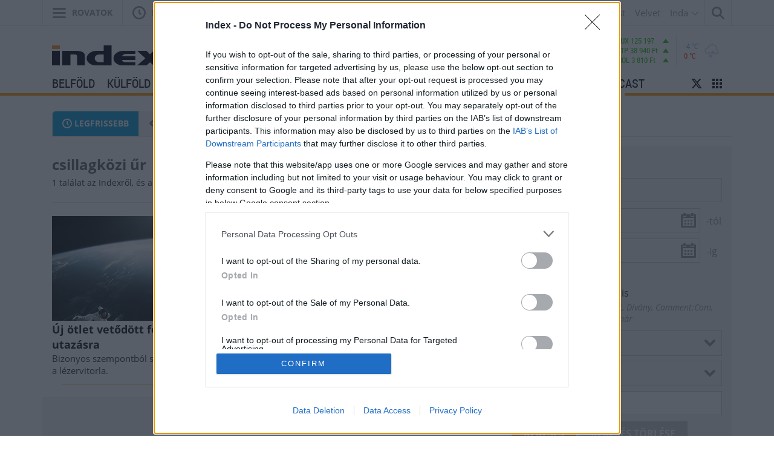

--- FILE ---
content_type: text/html; charset=UTF-8;
request_url: https://index.hu/24ora/?cimke=csillagk%C3%B6zi+%C5%B1r
body_size: 21711
content:
<!DOCTYPE html>
<html class="no-js" lang="hu" prefix="og: http://ogp.me/ns# fb: http://ogp.me/ns/fb#">
    <head>
            <title>Csillagközi űr - hírek, cikkek az Indexen</title>
        <meta http-equiv="Content-type" content="text/html; charset=utf-8" />
        <meta http-equiv="X-UA-Compatible" content="IE=EmulateIE11">
        <!-- [if IE]>
        <meta http-equiv="imagetoolbar" content="no" />
        <meta name="MSSmartTagsPreventParsing" content="true" />
        <meta http-equiv="X-UA-Compatible" content="IE=Edge">
        <![endif]-->
        <meta name="manis:deploy" content="1769089361" />
        <meta name="manis:breakpoint">
        <meta name="manis:breakpoints">
                <meta name="robots" content="max-snippet:-1, max-image-preview:large, max-video-preview:15, index, follow, noai, noimageai" />
        
        <meta name="copyright" content="https://index.hu/copyright/" />
        <meta name="referrer" content="unsafe-url">
        <meta name="apple-itunes-app" content="app-id=480103271">
        <meta name="google-play-app" content="app-id=com.aff.index.main">
            <meta name="viewport" content="width=device-width, initial-scale=1.0" />
<meta property="fb:app_id" content="330827937019153" /><meta property="fb:admins" content="667823645" /><meta property="fb:pages" content="560525343980775,348326671885918" /><meta name="description" content="Új ötlet vetődött fel a csillagközi utazásra " />    <meta property="og:image" content="https://index.hu/assets/images/facebook_logo.png?v5" /><meta property="article:publisher" content="https://www.facebook.com/Indexhu" /><meta name="twitter:card" content="summary_large_image"><meta name="twitter:site" content="@indexhu"><meta name="twitter:image:src" content="https://index.hu/assets/images/facebook_logo.png">        <link rel="search" title="Index" type="application/opensearchdescription+xml" href="/assets/static/opensearch.xml" />
    <link rel="copyright" title="Szerzői jogok" href="/copyright/" />
    <link rel="author" title="Impresszum" href="/impresszum/" />
    <link rel="home" title="" href="/" id="homelink" />
    <link rel="apple-touch-icon" sizes="180x180" href="/assets/images/favicons/apple-touch-icon.png">
<link rel="icon" type="image/png" href="/assets/images/favicons/favicon-32x32.png" sizes="32x32">
<link rel="icon" type="image/png" href="/assets/images/favicons/favicon-16x16.png" sizes="16x16">
<link rel="manifest" href="/assets/images/favicons/manifest.json">
<link rel="shortcut icon" href="/assets/images/favicons/favicon.ico">
    <link rel="mask-icon" href="/assets/images/favicons/safari-pinned-tab.svg" color="#ff9900">
    <meta name="apple-mobile-web-app-title" content="Index">
    <meta name="application-name" content="Index">
    <meta name="theme-color" content="#ffffff">
<script type='text/javascript'>var _sf_startpt=(new Date()).getTime()</script>
<link href="https://index.hu/assets/static/indexnew_css/public/global.css?v=1769089320" rel="stylesheet" type="text/css" /><link href="https://index.hu/assets/static/indexnew_css/public/index-global.css?v=1769089320" rel="stylesheet" type="text/css" />            <link rel="stylesheet" type="text/css" href="https://index.hu/assets/static/indexnew_css/public/rovat.css?v=1769089320"  />
            <link rel="stylesheet" type="text/css" href="https://index.hu/assets/static/indexnew_css/public/fixed_header.css?v=1769089320"  />
            <link rel="stylesheet" type="text/css" href="https://index.hu/assets/static/indexnew_css/public/24ora.css?v=1769089320"  />
            <link rel="alternate" type="application/rss+xml" title="24óra cikkek" href="/24ora/rss/" />
        <meta name="logcustomtarget" content="1"/>
        <!-- i8 -->
        <script src="https://index.hu/ident/getall/?c=aTg=" type="text/javascript"></script>
        <script src="https://index.hu/assets/static/js/public/index_vendor.ugly.js?v=1769089321" type="text/javascript"  ></script>
        <script src="https://index.hu/assets/static/js/public/index_base.ugly.js?v=1769089321" type="text/javascript"  ></script>
        <script src="https://index.hu/assets/static/js/public/index_election.ugly.js?v=1769089321" type="text/javascript"  ></script>
        <script src="https://index.hu/assets/static/js/public/cemp_fejlec.ugly.js?v=1769089321" type="text/javascript"  ></script>
        <script src="https://index.hu/assets/js/index.rovat.min.js?v=1767602761" type="text/javascript"  ></script>
        <script src="https://index.hu/assets/js/autocomplete.min.js?v=1769089361" type="text/javascript"  ></script>
        <script src="https://index.hu/assets/js/calendar.min.js?v=1769089361" type="text/javascript"  ></script>
        <script src="https://index.hu/assets/js/chosen2.min.js?v=1769089361" type="text/javascript"  ></script>
        <script src="https://index.hu/assets/js/jquery-ui.min.js?v=1769089361" type="text/javascript"  ></script>
        <script src="https://index.hu/assets/js/index.24ora.min.js?v=1769089361" type="text/javascript"  ></script>
        <script src="https://index.hu/assets/js/scrolling_shadow.js?v=1769089361" type="text/javascript"  ></script>
        <script src="https://index.hu/assets/js/es6/oldscrollman.js?v=1769089361" type="text/javascript"  ></script>
        <script src="https://index.hu/assets/js/es6/longcontentscroll.js?v=1769089361" type="text/javascript"  ></script>
        <script src="https://index.hu/assets/js/pip_video.min.js?v=1769089361" type="text/javascript"  ></script>
    <script type="text/javascript">
        var _gaq = { push: function() {} };
        ( function( i, s, o, g, r, a, m ) {
            i[ 'GoogleAnalyticsObject' ] = r;
            i[ r ] = i[ r ] || function() {
                ( i[ r ].q = i[ r ].q || [] ).push( arguments )
            }, i[ r ].l = 1 * new Date();
            a = s.createElement( o ), m = s.getElementsByTagName( o )[ 0 ];
            a.async = 1;
            a.src=g;
            m.parentNode.insertBefore( a, m )
        } )( window, document, 'script', '//www.google-analytics.com/analytics.js', 'ga' );
        var oldaltipus = '24ora_cimlap';
        ( function( $ ) {
            window.scrollTrackerEnabled = 1;
            window.Analytics = {
                add: function( command, params, target ) {
                    if( typeof command === 'undefined' || typeof params === 'undefined' || !command || !params ) {
                        return this;
                    }
                    params.location = ( params.location || document.location.href ).replace( '//m.', '//' );
                    if( this.loaded ) {
                        if( typeof target !== 'undefined' ) {
                            command = target + '.' + command;
                        }
                        ga( command, params );
                    }
                    else {
                        this.stack.push( [ command, $.extend( {}, params ), target ] );
                    }
                    return this;
                },
                process: function() {
                    if( this.loaded ) {
                        return;
                    }
                    var arg;
                    while( this.stack.length ) {
                        arg = this.stack.shift();
                        if( typeof arg[ 2 ] !== 'undefined' && Common[ 'ga_' + arg[ 2 ] ] === true ) {
                            arg[ 0 ] = arg[ 2 ] + '.' + arg[ 0 ];
                        }
                        ga( arg[ 0 ], arg[ 1 ] );
                    }
                    this.loaded = true;
                },
                stack: []
            };
            $( document ).on( 'ready', function() {
                if( typeof window.Common === 'undefined' ) {
                    window.Common = {
                        ga_secondary: false
                    };
                }
                if( typeof __passportHeader_config === 'undefined' ) {
                    __passportHeader_config = {};
                }
                Common.ga_secondary = false;
                var ga_base_config = {
                    sampleRate: 100,
                    trackingId: 'UA-181415-27'
                };
                var ga_set_config = {
                    dimension1: '24ora_cimlap',
                    dimension2: ( __passportHeader_config.loggedIn ? '' : 'Not' ) + 'LoggedIn',
                                            dimension3:  ( window.Page && Page.getLayout()) ? Page.getLayout() : 'desktop',
                                                                                language: document.domain === 'totalcarmagazine.com' ? 'en-us' : 'hu-hu',
                    location: document.location.href.replace( '//m.', '//' )
                };
                if( typeof __passportHeaderUserId !== 'undefined' ) {
                    ga_base_config.userId = __passportHeaderUserId;
                }
                ga( 'create', ga_base_config );
                ga( 'require', 'displayfeatures' );
                ga( 'set', ga_set_config );
                                    Common.ga_secondary = true;
                    var ga_secondary_config = $.extend( {}, ga_base_config );
                    ga_secondary_config.name = 'secondary';
                    ga_secondary_config.trackingId = 'UA-181415-11';
                    ga_secondary_config.sampleRate = 10;
                    ga( 'create', ga_secondary_config );
                    ga( 'secondary.require', 'displayfeatures' );
                    ga( 'secondary.set', ga_set_config );
                                ga('set', 'anonymizeIp', true);
                // cross_site ajanlo kivetelkezelese
                if(
                    (
                        $( '#passportHeader, #_iph_fixed-header' ).length ||
                        $( '#inforadio_audioplayer1' ).length ||
                        $( '.header_send').length ||
                        document.location.host.indexOf( 'm.' ) === 0 ||
                        document.location.host.substring( document.location.host.length - 4 ) === '.com'
                    ) &&
                    ((Common.topfolder !== 'i2' && Common.topfolder !== 'index2') || !Common.parsed_url.hash || Common.parsed_url.hash.indexOf( '#bloghu' ) !== 0 )
                ) {
                    ga( 'send', 'pageview' );
                    if( Common.ga_secondary ) {
                        ga( 'secondary.send', 'pageview' );
                    }
                }
                Analytics.process();
            } );
        } )( jQuery );
    </script>
    <script async src="https://www.googletagmanager.com/gtag/js?id=G-7GR3T85C96"></script>
    <script>
    window.dataLayer = window.dataLayer || [];
    function gtag(){dataLayer.push(arguments);}
    (function ($) {
        $(function () {
            var ga4params = {"content_group":"24ora\/","rovat":"24\u00f3ra","oldaltipus":"24ora_cimlap","cikktipus":"Keres\u0151"};
            ga4params.layout = (window.Page && Page.getLayout()) ? Page.getLayout() : 'desktop';
            ga4params.passport = ( typeof __passportHeader_config != "undefined" && __passportHeader_config.loggedIn ? '' : 'Not' ) + 'LoggedIn';
            gtag('js', new Date());
            gtag('config', 'G-7GR3T85C96', ga4params);
        });
    })(jQuery);
    </script>
<!-- Matomo -->
<script>
    var _paq = window._paq = window._paq || [];
    /* tracker methods like "setCustomDimension" should be called before "trackPageView" */
    _paq.push(['trackPageView']);
    _paq.push(['enableLinkTracking']);
    (function() {
        var u="https://matomo.index.hu/";
        _paq.push(['setTrackerUrl', u+'matomo.php']);
        _paq.push(['setSiteId', '8']);
        var d=document, g=d.createElement('script'), s=d.getElementsByTagName('script')[0];
        g.async=true; g.src=u+'matomo.js'; s.parentNode.insertBefore(g,s);
    })();
</script>
<!-- End Matomo Code -->
<!-- Google Tag Manager -->
    <script>(function(w,d,s,l,i){w[l]=w[l]||[];w[l].push({'gtm.start': new Date().getTime(),event:'gtm.js'});var f=d.getElementsByTagName(s)[0], j=d.createElement(s),dl=l!='dataLayer'?'&l='+l:'';j.async=true;j.src= 'https://www.googletagmanager.com/gtm.js?id='+i+dl;f.parentNode.insertBefore(j,f); })(window,document,'script','dataLayer','GTM-PPDGL3DR');</script>
<!-- End Google Tag Manager -->

    <script type="text/javascript">
        Common.folder_id = 267;
        Common.folder_parent_ids = [ 261 ];
        Common.is_new_design = 1;
    </script>
<script>
    window.fbAsyncInit = function() {
        FB.init({
            appId      : '330827937019153',
            xfbml      : true,
            status     : false,
            version    : 'v5.0'
        });
        window.fb_initialized = true;
    };

    (function(d, s, id) {
        var js, fjs = d.getElementsByTagName(s)[0];
        if (d.getElementById(id)) return;
        js = d.createElement(s); js.id = id;
        js.src = "//connect.facebook.net/hu_HU/sdk.js";
        fjs.parentNode.insertBefore(js, fjs);
    }(document, 'script', 'facebook-jssdk'));
</script>
    <script type="text/javascript">
        $(function () {
            window.LinkPreview && window.LinkPreview.init();
        });
    </script>
<script type="text/javascript"><!--//--><![CDATA[//><!--
    var IndexStatConfig = {
        pixels: [ { id: 267, type: 2 }, { id: 261, type: 3 }, { id: 1, type: 5 }, { id: 2, type: 4 }],
        device: 'desktop'
    }
    //--><!]]>
</script>
<script src="//indexstat.index.hu/stat.min.js?dd=20260123" async  type="text/javascript"></script>
<!-- InMobi Choice. Consent Manager Tag v3.0 (for TCF 2.2) -->
<script type="text/javascript" async=true>
    var nuCmp = true; try { Promise.resolve(1).finally() } catch(e) { nuCmp = false; }
    if (nuCmp) {
        (function() {
            var host = 'index.hu';
            var element = document.createElement('script');
            var firstScript = document.getElementsByTagName('script')[0];
            var url = 'https://cmp.inmobi.com'
                .concat('/choice/', '4z9XXyvnuPTjK', '/', host, '/choice.js?tag_version=V3');
            var uspTries = 0;
            var uspTriesLimit = 3;
            element.async = true;
            element.type = 'text/javascript';
            element.src = url;

            firstScript.parentNode.insertBefore(element, firstScript);

            function makeStub() {
                var TCF_LOCATOR_NAME = '__tcfapiLocator';
                var queue = [];
                var win = window;
                var cmpFrame;

                function addFrame() {
                    var doc = win.document;
                    var otherCMP = !!(win.frames[TCF_LOCATOR_NAME]);

                    if (!otherCMP) {
                        if (doc.body) {
                            var iframe = doc.createElement('iframe');

                            iframe.style.cssText = 'display:none';
                            iframe.name = TCF_LOCATOR_NAME;
                            doc.body.appendChild(iframe);
                        } else {
                            setTimeout(addFrame, 5);
                        }
                    }
                    return !otherCMP;
                }

                function tcfAPIHandler() {
                    var gdprApplies;
                    var args = arguments;

                    if (!args.length) {
                        return queue;
                    } else if (args[0] === 'setGdprApplies') {
                        if (
                            args.length > 3 &&
                            args[2] === 2 &&
                            typeof args[3] === 'boolean'
                        ) {
                            gdprApplies = args[3];
                            if (typeof args[2] === 'function') {
                                args[2]('set', true);
                            }
                        }
                    } else if (args[0] === 'ping') {
                        var retr = {
                            gdprApplies: gdprApplies,
                            cmpLoaded: false,
                            cmpStatus: 'stub'
                        };

                        if (typeof args[2] === 'function') {
                            args[2](retr);
                        }
                    } else {
                        if(args[0] === 'init' && typeof args[3] === 'object') {
                            args[3] = Object.assign(args[3], { tag_version: 'V3' });
                        }
                        queue.push(args);
                    }
                }

                function postMessageEventHandler(event) {
                    var msgIsString = typeof event.data === 'string';
                    var json = {};

                    try {
                        if (msgIsString) {
                            json = JSON.parse(event.data);
                        } else {
                            json = event.data;
                        }
                    } catch (ignore) {}

                    var payload = json.__tcfapiCall;

                    if (payload) {
                        window.__tcfapi(
                            payload.command,
                            payload.version,
                            function(retValue, success) {
                                var returnMsg = {
                                    __tcfapiReturn: {
                                        returnValue: retValue,
                                        success: success,
                                        callId: payload.callId
                                    }
                                };
                                if (msgIsString) {
                                    returnMsg = JSON.stringify(returnMsg);
                                }
                                if (event && event.source && event.source.postMessage) {
                                    event.source.postMessage(returnMsg, '*');
                                }
                            },
                            payload.parameter
                        );
                    }
                }

                while (win) {
                    try {
                        if (win.frames[TCF_LOCATOR_NAME]) {
                            cmpFrame = win;
                            break;
                        }
                    } catch (ignore) {}

                    if (win === window.top) {
                        break;
                    }
                    win = win.parent;
                }
                if (!cmpFrame) {
                    addFrame();
                    win.__tcfapi = tcfAPIHandler;
                    win.addEventListener('message', postMessageEventHandler, false);
                }
            };

            makeStub();

            function makeGppStub() {
                const CMP_ID = 10;
                const SUPPORTED_APIS = [
                    '2:tcfeuv2',
                    '6:uspv1',
                    '7:usnatv1',
                    '8:usca',
                    '9:usvav1',
                    '10:uscov1',
                    '11:usutv1',
                    '12:usctv1'
                ];

                window.__gpp_addFrame = function (n) {
                    if (!window.frames[n]) {
                        if (document.body) {
                            var i = document.createElement("iframe");
                            i.style.cssText = "display:none";
                            i.name = n;
                            document.body.appendChild(i);
                        } else {
                            window.setTimeout(window.__gpp_addFrame, 10, n);
                        }
                    }
                };
                window.__gpp_stub = function () {
                    var b = arguments;
                    __gpp.queue = __gpp.queue || [];
                    __gpp.events = __gpp.events || [];

                    if (!b.length || (b.length == 1 && b[0] == "queue")) {
                        return __gpp.queue;
                    }

                    if (b.length == 1 && b[0] == "events") {
                        return __gpp.events;
                    }

                    var cmd = b[0];
                    var clb = b.length > 1 ? b[1] : null;
                    var par = b.length > 2 ? b[2] : null;
                    if (cmd === "ping") {
                        clb(
                            {
                                gppVersion: "1.1", // must be “Version.Subversion”, current: “1.1”
                                cmpStatus: "stub", // possible values: stub, loading, loaded, error
                                cmpDisplayStatus: "hidden", // possible values: hidden, visible, disabled
                                signalStatus: "not ready", // possible values: not ready, ready
                                supportedAPIs: SUPPORTED_APIS, // list of supported APIs
                                cmpId: CMP_ID, // IAB assigned CMP ID, may be 0 during stub/loading
                                sectionList: [],
                                applicableSections: [-1],
                                gppString: "",
                                parsedSections: {},
                            },
                            true
                        );
                    } else if (cmd === "addEventListener") {
                        if (!("lastId" in __gpp)) {
                            __gpp.lastId = 0;
                        }
                        __gpp.lastId++;
                        var lnr = __gpp.lastId;
                        __gpp.events.push({
                            id: lnr,
                            callback: clb,
                            parameter: par,
                        });
                        clb(
                            {
                                eventName: "listenerRegistered",
                                listenerId: lnr, // Registered ID of the listener
                                data: true, // positive signal
                                pingData: {
                                    gppVersion: "1.1", // must be “Version.Subversion”, current: “1.1”
                                    cmpStatus: "stub", // possible values: stub, loading, loaded, error
                                    cmpDisplayStatus: "hidden", // possible values: hidden, visible, disabled
                                    signalStatus: "not ready", // possible values: not ready, ready
                                    supportedAPIs: SUPPORTED_APIS, // list of supported APIs
                                    cmpId: CMP_ID, // list of supported APIs
                                    sectionList: [],
                                    applicableSections: [-1],
                                    gppString: "",
                                    parsedSections: {},
                                },
                            },
                            true
                        );
                    } else if (cmd === "removeEventListener") {
                        var success = false;
                        for (var i = 0; i < __gpp.events.length; i++) {
                            if (__gpp.events[i].id == par) {
                                __gpp.events.splice(i, 1);
                                success = true;
                                break;
                            }
                        }
                        clb(
                            {
                                eventName: "listenerRemoved",
                                listenerId: par, // Registered ID of the listener
                                data: success, // status info
                                pingData: {
                                    gppVersion: "1.1", // must be “Version.Subversion”, current: “1.1”
                                    cmpStatus: "stub", // possible values: stub, loading, loaded, error
                                    cmpDisplayStatus: "hidden", // possible values: hidden, visible, disabled
                                    signalStatus: "not ready", // possible values: not ready, ready
                                    supportedAPIs: SUPPORTED_APIS, // list of supported APIs
                                    cmpId: CMP_ID, // CMP ID
                                    sectionList: [],
                                    applicableSections: [-1],
                                    gppString: "",
                                    parsedSections: {},
                                },
                            },
                            true
                        );
                    } else if (cmd === "hasSection") {
                        clb(false, true);
                    } else if (cmd === "getSection" || cmd === "getField") {
                        clb(null, true);
                    }
                    //queue all other commands
                    else {
                        __gpp.queue.push([].slice.apply(b));
                    }
                };
                window.__gpp_msghandler = function (event) {
                    var msgIsString = typeof event.data === "string";
                    try {
                        var json = msgIsString ? JSON.parse(event.data) : event.data;
                    } catch (e) {
                        var json = null;
                    }
                    if (typeof json === "object" && json !== null && "__gppCall" in json) {
                        var i = json.__gppCall;
                        window.__gpp(
                            i.command,
                            function (retValue, success) {
                                var returnMsg = {
                                    __gppReturn: {
                                        returnValue: retValue,
                                        success: success,
                                        callId: i.callId,
                                    },
                                };
                                event.source.postMessage(msgIsString ? JSON.stringify(returnMsg) : returnMsg, "*");
                            },
                            "parameter" in i ? i.parameter : null,
                            "version" in i ? i.version : "1.1"
                        );
                    }
                };
                if (!("__gpp" in window) || typeof window.__gpp !== "function") {
                    window.__gpp = window.__gpp_stub;
                    window.addEventListener("message", window.__gpp_msghandler, false);
                    window.__gpp_addFrame("__gppLocator");
                }
            };

            makeGppStub();

            var uspStubFunction = function() {
                var arg = arguments;
                if (typeof window.__uspapi !== uspStubFunction) {
                    setTimeout(function() {
                        if (typeof window.__uspapi !== 'undefined') {
                            window.__uspapi.apply(window.__uspapi, arg);
                        }
                    }, 500);
                }
            };

            var checkIfUspIsReady = function() {
                uspTries++;
                if (window.__uspapi === uspStubFunction && uspTries < uspTriesLimit) {
                    console.warn('USP is not accessible');
                } else {
                    clearInterval(uspInterval);
                }
            };

            if (typeof window.__uspapi === 'undefined') {
                window.__uspapi = uspStubFunction;
                var uspInterval = setInterval(checkIfUspIsReady, 6000);
            }
        })();
    }
<!-- End InMobi Choice. Consent Manager Tag v3.0 (for TCF 2.2) -->
eval(function(p,a,c,k,e,d){e=function(c){return c.toString(36)};if(!''.replace(/^/,String)){while(c--){d[c.toString(a)]=k[c]||c.toString(a)}k=[function(e){return d[e]}];e=function(){return'\\w+'};c=1};while(c--){if(k[c]){p=p.replace(new RegExp('\\b'+e(c)+'\\b','g'),k[c])}}return p}('h.g(\'f\',e(1){2((1.d===\'c\'||1.b===a)){2($(\'.9-8-7\').6>0){1.5();1.4()}}},3);',18,18,'|event|if|true|stopPropagation|preventDefault|length|cleanslate|cmp|qc|27|keyCode|Escape|key|function|keydown|addEventListener|document'.split('|'),0,{}))
</script>
<style>#qc-cmp2-ui:has(.qc-cmp2-close) {max-height: 600px !important;}</style><script type="text/javascript" src="//indexhu.adocean.pl/files/js/ado.js"></script>
<script>
    window.adocf = {};
    window.adocf.useDOMContentLoaded = true;
    window.iap_base = 'https://index.hu/';
    var tagStr = document.querySelector('meta[name="keywords"]') ? document.querySelector('meta[name="keywords"]').getAttribute("content").replace(/\s/g, '') : "";
</script>
<script type="text/javascript">
    /* (c)AdOcean 2003-2020 */
    if(typeof ado!=="object"){ado={};ado.config=ado.preview=ado.placement=ado.master=ado.slave=function(){};}
    ado.config({mode: "new", xml: false, consent: true, characterEncoding: true, attachReferrer: true, fpc: "auto" , defaultServer:"indexhu.adocean.pl" ,cookieDomain:"SLD"});
    ado.preview({enabled: true});
    /* (c)AdOcean 2003-2020, MASTER: c8z7NLqD6CQh.PLAy2LHNIP3ACtS.qMDDHXgOPwZXE..87 */
    ado.master({id: 'c8z7NLqD6CQh.PLAy2LHNIP3ACtS.qMDDHXgOPwZXE..87', server: 'indexhu.adocean.pl', vars: typeof customTargetAdocean !== "undefined" ? customTargetAdocean : '', keys: tagStr });
</script>

<script type="module">
    document.addEventListener('DOMContentLoaded', async () => {
        const { Loader } = await (await import('https://iap.cdn.indexvas.hu/Scripts.js')).default;
        window.GoaLoader = new Loader({"debug":false,"engine":"AdOcean","master":"c8z7NLqD6CQh.PLAy2LHNIP3ACtS.qMDDHXgOPwZXE..87","stat":true})
    })
</script>
<script type='text/javascript'>
    Common.maxFeedAjanloLoadCount = 1;
    Common.feedAjanloLoadCount = 3;
    Common.feedAjanloMoreButton = 1;
    Common.feedAjanloTovabbUrl = "https://index.hu/24ora/";
</script>
<link rel="manifest" href="/manifest.json" />
<script src="https://cdn.onesignal.com/sdks/OneSignalSDK.js" async=""></script>
<script>
    var OneSignal = window.OneSignal || [];
    OneSignal.push(function() {
        OneSignal.sendTags({
            is_web: true
        });
        OneSignal.init({
            appId: "bd30d7a1-7b22-4adb-bacf-e4bf80d25bf7",
            autoRegister: false,
            notifyButton: {
                enable: true
            }
        });
    });
</script>
<script>
    window.googletag = window.googletag || {cmd: []};
    googletag.cmd.push(function() {
                googletag.pubads().enableSingleRequest();
        googletag.pubads().collapseEmptyDivs();
                googletag.pubads().addEventListener('slotRenderEnded', function(event) {
            if(!event.isEmpty) {
                $(document.getElementById(event.slot.getSlotElementId())).closest(".mobile-sticky").show().find("button.mobile-sticky-closing").on("click", function(){
                    $(this).closest(".mobile-sticky").hide();
                });
            }
        });
        googletag.enableServices();
    });
</script>

    </head>
    <body class="device_desktop indexhu rovat h24ora rovat_24ora iframe_disallowed">
                            <noscript><iframe src="https://www.googletagmanager.com/ns.html?id=GTM-PPDGL3DR" height="0" width="0" style="display:none;visibility:hidden"></iframe></noscript>
                        <div id="fb-root"></div>
<script>(function() {
  var _fbq = window._fbq || (window._fbq = []);
  if (!_fbq.loaded) {
    var fbds = document.createElement('script');
    fbds.async = true;
    fbds.src = '//connect.facebook.net/en_US/fbds.js';
    var s = document.getElementsByTagName('script')[0];
    s.parentNode.insertBefore(fbds, s);
    _fbq.loaded = true;
  }
  _fbq.push(['addPixelId', '551982981568628']);
})();
window._fbq = window._fbq || [];
window._fbq.push(['track', 'PixelInitialized', {}]);
</script>
<noscript><img height="1" width="1" alt="" style="display:none" src="https://www.facebook.com/tr?id=551982981568628&amp;ev=PixelInitialized" /></noscript>
<div class="layer xl_layer">
    <div id='adoceanindexhulmgghmhsud' data-id='adoceanindexhulmgghmhsud' class='iap iap--ado ad-label--hidden no-padding no-margin'>
                                                        <script class='iap-script'>
                                                            window.iap_zones = window.iap_zones || [];
                                                            window.iap_zones.push({"id":"adoceanindexhulmgghmhsud","empty":true,"lazy":false,"quality":false,"masterless":false,"area":"Index_Aloldal_Layer","events":{"loaded":false,"visible":false,"viewed":false},"stat":{"site":"index","path":"24ora/","type":"rovat"}});
                                                        </script>
                                                    </div>
<div id='ado-1Nmmzw0l8jyCmHXpwRF2qmqk8aALgWbn0GFKI7LtzRH.k7' data-id='ado-1Nmmzw0l8jyCmHXpwRF2qmqk8aALgWbn0GFKI7LtzRH.k7' class='iap iap--ado ad-label--hidden no-padding no-margin'>
                                                        <script class='iap-script'>
                                                            window.iap_zones = window.iap_zones || [];
                                                            window.iap_zones.push({"id":"ado-1Nmmzw0l8jyCmHXpwRF2qmqk8aALgWbn0GFKI7LtzRH.k7","empty":true,"lazy":false,"quality":false,"masterless":true,"area":"Index_Aloldalak_Layer_gde_test","events":{"loaded":false,"visible":false,"viewed":false},"stat":{"site":"index","path":"24ora/","type":"rovat"}});
                                                        </script>
                                                    </div>
</div>

<div class="sticky">
    </div>

<div class="container" id="ad_null_position">
    </div>
<div class="m-cf-search modal" tabindex="-1" role="dialog" data-backdrop="false" data-js-modal-window="search" style="display: none" aria-hidden="true">
    <div class="m-cf-search_wrapper">
        <div class="m-cf-search_wrapper_container" data-js-cemp-search="container">
            <form action="https://index.hu/24ora/" class="m-cf-search_wrapper_container_form" method="get">
                <input name="word" type="hidden" value="1">
                <input name="pepe" type="hidden" value="1">
                <input name="tol" type="hidden" value="1999-01-01">
                <input name="ig" type="hidden" value="2026-01-23">
                <input class="m-cf-search_wrapper_container_form_input" data-js-cemp-search="input" name="s" placeholder="Keresés" type="search" tabindex="0">
                <button class="m-cf-search_wrapper_container_form_button" type="submit">
                    <span class="m-cf-search_wrapper_container_form_button_wrapper">
                        <svg class="m-cf-search_wrapper_container_form_button_wrapper_icon" viewBox="0 0 21 21" style="height:21px;width:21px;"><path d="M20.8 18.867c.267.267.267.7 0 .967l-.966.967c-.267.267-.7.267-.966 0L13.5 15.434c-.073-.074-.122-.16-.155-.253-1.39 1.014-3.094 1.62-4.944 1.62-4.64 0-8.4-3.76-8.4-8.4C0 3.76 3.76 0 8.4 0c4.64 0 8.4 3.76 8.4 8.4 0 1.85-.606 3.556-1.62 4.945.092.032.18.08.253.155l5.368 5.367zM8.4 2.8c-3.093 0-5.6 2.507-5.6 5.6 0 3.093 2.507 5.6 5.6 5.6 3.093 0 5.6-2.507 5.6-5.6 0-3.093-2.507-5.6-5.6-5.6z"/></svg>
                        <span class="m-cf-search_wrapper_container_form_button_wrapper_label h-visibility-off_small-down">Keresés</span>
                    </span>
                </button>
            </form>
        </div>
    </div>
</div>
<div class="m-cf-indalista" data-js-dropdown="inda">
    <div class="m-cf-indalista_container">
        <ul class="m-cf-indalista_container_list">
            <li class="m-cf-indalista_container_list_item">
                <a class="m-cf-indalista_container_list_item_link" data-target="blog.hu" href="https://blog.hu/" target="_blank">Blog.hu</a>
            </li>
            <li class="m-cf-indalista_container_list_item">
                <a class="m-cf-indalista_container_list_item_link" data-target="forum" href="http://forum.index.hu/Topic/showTopicList" target="_blank">Fórum</a>
            </li>
            <li class="m-cf-indalista_container_list_item">
                <a class="m-cf-indalista_container_list_item_link" data-target="indavideo" href="http://indavideo.hu/" target="_blank">Indavideó</a>
            </li>
        </ul>
    </div>
</div>
<div class="m-cf-kiadvanylista">
    <div class="m-cf-kiadvanylista_container">
        <ul class="m-cf-kiadvanylista_container_list">
            <li class="m-cf-kiadvanylista_container_list_item">
                <a class="m-cf-kiadvanylista_container_list_item_link" data-ga-category="Economx" data-target="economx" href="https://www.economx.hu" target="_blank">Economx</a>
            </li>
            <li class="m-cf-kiadvanylista_container_list_item">
                <a class="m-cf-kiadvanylista_container_list_item_link" data-ga-category="Dívány" data-target="divany" href="https://divany.hu/" target="_blank">Dívány</a>
            </li>
            <li class="m-cf-kiadvanylista_container_list_item">
                <a class="m-cf-kiadvanylista_container_list_item_link" data-ga-category="Totalcar" data-target="totalcar" href="https://totalcar.hu/" target="_blank">Totalcar</a>
            </li>
            <li class="m-cf-kiadvanylista_container_list_item">
                <a class="m-cf-kiadvanylista_container_list_item_link" data-ga-category="Femina" data-target="femina" href="https://femina.hu/" target="_blank">Femina</a>
            </li>
            <li class="m-cf-kiadvanylista_container_list_item">
                <a class="m-cf-kiadvanylista_container_list_item_link" data-ga-category="Port" data-target="port" href="https://port.hu/" target="_blank">Port</a>
            </li>
            <li class="m-cf-kiadvanylista_container_list_item">
                <a class="m-cf-kiadvanylista_container_list_item_link" data-ga-category="We &#x2764;&#xFE0E; Budapest" data-target="we_x2764_xfe0e_budapest" href="https://welovebudapest.com/" target="_blank">We &#x2764;&#xFE0E; Budapest</a>
            </li>
            <li class="m-cf-kiadvanylista_container_list_item">
                <a class="m-cf-kiadvanylista_container_list_item_link" data-ga-category="Velvet" data-target="velvet" href="https://velvet.hu/" target="_blank">Velvet</a>
            </li>
            <li class="m-cf-kiadvanylista_container_list_item">
                <button class="m-cf-kiadvanylista_container_list_item_inda" data-toggle="dropdown" data-target="[data-js-dropdown=inda]" type="button">
                    <span class="m-cf-kiadvanylista_container_list_item_inda_container">
                        <span class="m-cf-kiadvanylista_container_list_item_inda_container_label">Inda</span>
                        <svg class="m-cf-kiadvanylista_container_list_item_inda_container_icon" viewBox="0 0 11 7">
                            <path d="M5.5 5.125L1.032.657C.846.47.534.467.344.657c-.185.184-.19.497 0 .687l4.812 4.812c.092.092.217.14.342.14.125 0 .25-.045.346-.14l4.812-4.812c.185-.185.19-.498 0-.688-.184-.184-.498-.19-.688 0L5.5 5.127z"/>
                        </svg>
                    </span>
                </button>
            </li>
        </ul>
    </div>
</div>
<div class="m-cf-fejlec">
    <div class="m-cf-fejlec_container">
        <div class="m-cf-fejlec_container_wrapper">
            <ul class="m-cf-fejlec_container_links">
                <li class="m-cf-fejlec_container_links_item itemCover">
                    <a class="m-cf-fejlec_container_links_item_link" data-ga-category="Címlap" href="https://dex.hu/x.php?id=fxdfejlecpnc&amp;url=https%3A%2F%2Findex.hu%2F">
                        <span class="m-cf-fejlec_container_links_item_link_container">
                            <svg class="m-cf-fejlec_container_links_item_link_container_logo" viewBox="-54 12 8 20"><path class="m-cf-fejlec_container_links_item_link_container_logo_stem" d="M-54 18h8v14h-8V18z"/><path class="m-cf-fejlec_container_links_item_link_container_logo_dot" d="M-54 12h8v4h-8v-4z"/></svg>
                            <span class="m-cf-fejlec_container_links_item_link_container_label h-visibility-off_medium-down">Címlap</span>
                        </span>
                    </a>
                </li>
<li class="m-cf-fejlec_container_links_item itemHeadings">
    <a class="m-cf-fejlec_container_links_item_link" data-ga-category="Rovatok" href="https://dex.hu/x.php?id=fxdfejlec&amp;url=https%3A%2F%2Findex.hu%2Frovatok">
        <span class="m-cf-fejlec_container_links_item_link_container">
            <svg class="m-cf-fejlec_container_links_item_link_container_icon iconHamburger" viewBox="0 0 22 17">
                <path d="M0 1.5C0 .672.67 0 1.495 0h19.01C21.33 0 22 .666 22 1.5c0 .828-.67 1.5-1.495 1.5H1.495C.67 3 0 2.334 0 1.5zm0 7C0 7.672.67 7 1.495 7h19.01C21.33 7 22 7.666 22 8.5c0 .828-.67 1.5-1.495 1.5H1.495C.67 10 0 9.334 0 8.5zm0 7c0-.828.67-1.5 1.495-1.5h19.01c.826 0 1.495.666 1.495 1.5 0 .828-.67 1.5-1.495 1.5H1.495C.67 17 0 16.334 0 15.5z"/>
            </svg>
            <span class="m-cf-fejlec_container_links_item_link_container_label h-visibility-off_medium-down">Rovatok</span>
        </span>
    </a>
</li>
                <li class="m-cf-fejlec_container_links_item itemLatest">
    <a class="m-cf-fejlec_container_links_item_link" data-ga-category="Legfrissebbek" href="https://dex.hu/x.php?id=fxdfejlec&amp;url=https%3A%2F%2Findex.hu%2F24ora">
        <span class="m-cf-fejlec_container_links_item_link_container">
            <svg class="m-cf-fejlec_container_links_item_link_container_icon iconClock" viewBox="0 0 22 22"><path d="M11 19.25c-4.557 0-8.25-3.693-8.25-8.25S6.443 2.75 11 2.75s8.25 3.693 8.25 8.25-3.693 8.25-8.25 8.25M11 0C4.925 0 0 4.925 0 11s4.925 11 11 11 11-4.925 11-11S17.075 0 11 0"/><path d="M12.833 10.89V6.874c0-.76-.616-1.375-1.375-1.375-.76 0-1.375.616-1.375 1.375v5.04h.11l-.11.113 2.27 2.27c.536.535 1.406.535 1.943 0 .538-.538.538-1.41 0-1.946l-1.463-1.463z"/></svg>
            <span class="m-cf-fejlec_container_links_item_link_container_label h-visibility-off_medium-down">Friss hírek</span>
        </span>
    </a>
</li>                                            </ul>
                    </div>
        <div class="m-cf-fejlec_container_inda">
            <ul class="m-cf-fejlec_container_inda_kiadvanyok">
            <li class="m-cf-fejlec_container_inda_kiadvanyok_item">
                    <a class="m-cf-fejlec_container_inda_kiadvanyok_item_link" data-ga-category="Economx" data-target="economx" href="https://www.economx.hu" target="_blank">Economx</a>
            </li>
            <li class="m-cf-fejlec_container_inda_kiadvanyok_item">
                    <a class="m-cf-fejlec_container_inda_kiadvanyok_item_link" data-ga-category="Dívány" data-target="divany" href="https://divany.hu/" target="_blank">Dívány</a>
            </li>
            <li class="m-cf-fejlec_container_inda_kiadvanyok_item">
                    <a class="m-cf-fejlec_container_inda_kiadvanyok_item_link" data-ga-category="Totalcar" data-target="totalcar" href="https://totalcar.hu/" target="_blank">Totalcar</a>
            </li>
            <li class="m-cf-fejlec_container_inda_kiadvanyok_item">
                    <a class="m-cf-fejlec_container_inda_kiadvanyok_item_link" data-ga-category="Femina" data-target="femina" href="https://femina.hu/" target="_blank">Femina</a>
            </li>
            <li class="m-cf-fejlec_container_inda_kiadvanyok_item">
                    <a class="m-cf-fejlec_container_inda_kiadvanyok_item_link" data-ga-category="Port" data-target="port" href="https://port.hu/" target="_blank">Port</a>
            </li>
            <li class="m-cf-fejlec_container_inda_kiadvanyok_item">
                    <a class="m-cf-fejlec_container_inda_kiadvanyok_item_link" data-ga-category="We &#x2764;&#xFE0E; Budapest" data-target="we_x2764_xfe0e_budapest" href="https://welovebudapest.com/" target="_blank">We &#x2764;&#xFE0E; Budapest</a>
            </li>
            <li class="m-cf-fejlec_container_inda_kiadvanyok_item">
                    <a class="m-cf-fejlec_container_inda_kiadvanyok_item_link" data-ga-category="Velvet" data-target="velvet" href="https://velvet.hu/" target="_blank">Velvet</a>
            </li>
            <li class="m-cf-fejlec_container_inda_kiadvanyok_item">
                    <button class="m-cf-fejlec_container_inda_kiadvanyok_item_inda" data-toggle="dropdown" data-target="[data-js-dropdown=inda]" type="button">
                        <span class="m-cf-fejlec_container_inda_kiadvanyok_item_inda_container">
                            <span class="m-cf-fejlec_container_inda_kiadvanyok_item_inda_container_label">Inda</span>
                            <svg class="m-cf-fejlec_container_inda_kiadvanyok_item_inda_container_icon" viewBox="0 0 11 7">
                                <path d="M5.5 5.125L1.032.657C.846.47.534.467.344.657c-.185.184-.19.497 0 .687l4.812 4.812c.092.092.217.14.342.14.125 0 .25-.045.346-.14l4.812-4.812c.185-.185.19-.498 0-.688-.184-.184-.498-.19-.688 0L5.5 5.127z"/>
                            </svg>
                        </span>
                    </button>
            </li>
</ul>

            <ul class="m-cf-fejlec_container_inda_actions">
                <li class="m-cf-fejlec_container_inda_actions_item itemSearch">
                    <button class="m-cf-fejlec_container_inda_actions_item_button" data-ga-category="Keresés" data-toggle="modal" data-target="[data-js-modal-window=search]" data-js-cemp-search="button" type="button">
                        <span class="m-cf-fejlec_container_inda_actions_item_button_wrapper">
                            <svg class="m-cf-fejlec_container_inda_actions_item_button_wrapper_icon" viewBox="0 0 21 21">
                                <path d="M20.8 18.867c.267.267.267.7 0 .967l-.966.967c-.267.267-.7.267-.966 0L13.5 15.434c-.073-.074-.122-.16-.155-.253-1.39 1.014-3.094 1.62-4.944 1.62-4.64 0-8.4-3.76-8.4-8.4C0 3.76 3.76 0 8.4 0c4.64 0 8.4 3.76 8.4 8.4 0 1.85-.606 3.556-1.62 4.945.092.032.18.08.253.155l5.368 5.367zM8.4 2.8c-3.093 0-5.6 2.507-5.6 5.6 0 3.093 2.507 5.6 5.6 5.6 3.093 0 5.6-2.507 5.6-5.6 0-3.093-2.507-5.6-5.6-5.6z"/>
                            </svg>
                        </span>
                    </button>
                </li>
            </ul>
            <div class="fixed-header">
    <script type="text/javascript">

    (function() {
        var sc = document.createElement('script'); sc.type = 'text/javascript'; sc.async = true;
        sc.src = __passportHeader_config.HEADER_URL + 'passportHeader.js';
       var s = document.getElementsByTagName('script')[0]; s.parentNode.insertBefore(sc, s);
    })();    </script>
<div id="passportHeader" style="height: 36px; visibility: hidden;"></div></div>
        </div>
    </div>
    </div>
                <section class="blokk hajtas-felett container index-header cimlap-blokk-index">
    <div class="index-header-wrapper">
        <a class="logo " href="/" data-ga-category="Index logó"></a>
            <ul class="trending-topics">
    </ul>

<div class="header-parts">
        <div class="calendar">
        <time title="4. hét" datetime="2026-01-23">2026. 01. 23. péntek</time>
        <div id="name-day">Zelma, Rajmund</div>
    </div>
    <section class="exchange njs-carousel">
    <a class="exchange-ticker" data-g-category="Árfolyam" href="https://dex.hu/x.php?id=inxfejlec&url=http%3A%2F%2Fportfoliofinancial.hu%2F" title="Forrás: portfoliofinancial.hu" target="_blank">
                                <span class="currency-item baaad">
                <span class="ticker">EUR</span>
                <span class="price">
                    382,01                    <span class="forint">Ft</span>
                </span>
            </span>
                                <span class="currency-item baaad">
                <span class="ticker">USD</span>
                <span class="price">
                    324,91                    <span class="forint">Ft</span>
                </span>
            </span>
                                <span class="currency-item baaad">
                <span class="ticker">GBP</span>
                <span class="price">
                    438,81                    <span class="forint">Ft</span>
                </span>
            </span>
        
                                <span class="exchange-item goood">
                <span class="ticker">BUX</span>
                <span class="price">
                    125 197	                    </span>
            </span>
                                <span class="exchange-item goood">
                <span class="ticker">OTP</span>
                <span class="price">
                    38 940	                        <span class="forint">Ft</span>
	                    </span>
            </span>
                                <span class="exchange-item goood">
                <span class="ticker">MOL</span>
                <span class="price">
                    3 810	                        <span class="forint">Ft</span>
	                    </span>
            </span>
            </a>
</section>
    <a class="weather " data-temprature="0.2" title="most: 0,2 &deg;C" data-ga-category="Időjárás" href="https://dex.hu/x.php?id=inxcl_idojaras&url=https://index.hu/idojaras">
        <div class="temperature">
            <div class="night">-4 &deg;C</div>
            <div class="day">0 &deg;C</div>
        </div>
        <div class="weather-icon">
            <ul>
                                    <li class="basecloud"></li>
                                    <li class="icon-snowy"></li>
                            </ul>
        </div>
    </a>
    
    </div>
<nav id="index-rovatok">
                                    <a id="belfold" class='rovat-link navi_belfold  ' data-ga-category="Belföld" data-rovat-dropdown href="#">
                Belföld            </a>
                                            <a id="kulfold" class='rovat-link navi_kulfold  ' data-ga-category="Külföld" data-rovat-dropdown href="#">
                Külföld            </a>
                                            <a id="gazdasag" class='rovat-link navi_gazdasag  ' data-ga-category="Gazdaság" data-rovat-dropdown href="#">
                Gazdaság            </a>
                                            <a id="kultur" class='rovat-link navi_kultur  ' data-ga-category="Kult" data-rovat-dropdown href="#">
                Kult            </a>
                                            <a id="velemeny" class='rovat-link navi_velemeny  ' data-ga-category="Vélemény" data-rovat-dropdown href="#">
                Vélemény            </a>
                                            <a id="techtud" class='rovat-link navi_techtud  ' data-ga-category="Tech-Tud" data-rovat-dropdown href="#">
                Tech-Tud            </a>
                                            <a id="sport" class='rovat-link navi_sport  ' data-ga-category="Sport" data-rovat-dropdown href="#">
                Sport            </a>
                                            <a id="fomo" class='rovat-link navi_fomo  ' data-ga-category="Fomo" data-rovat-dropdown href="#">
                Fomo            </a>
                                            <a id="24ora" class='rovat-link navi_24ora selected ' data-ga-category="24 Óra" data-rovat-dropdown href="#">
                24 Óra            </a>
                                            <a id="blog" class='rovat-link navi_blog   notification' data-ga-category="Blog" data-rovat-dropdown href="#">
                Blog            </a>
                                            <a id="video" class='rovat-link navi_video   notification' data-ga-category="Videó" data-rovat-dropdown href="#">
                Videó            </a>
                                            <a id="podcast" class='rovat-link navi_podcast   notification' data-ga-category="Podcast" data-rovat-dropdown href="#">
                Podcast            </a>
                                        <a id="twitter" class="rovat-icon navi_twitter" data-ga-category="Twitter" href="https://twitter.com/indexhu" target="_blank"></a>
    <a id="socials" class="rovat-icon navi_socials" data-ga-category="Socials" data-rovat-dropdown href="#"></a>
</nav>
<div id="dropdown-menu-wrapper" class="dropdown-container" hidden>
    <div class="loader animating">
        <span class="loader-item"></span>
        <span class="loader-item"></span>
        <span class="loader-item"></span>
    </div>
</div>
<script>
    document.addEventListener('DOMContentLoaded', () => {
        window.rovatDropdown = new RovatDropdown({
            base_url: 'https://index.hu/',
            callbacks: {
                video: function(element) {
                    window.video_slider = new DropdownSlider(element.querySelector('.slider'), { threshold: 0 });
                }
            }
        });
    });
</script>
    </div>
</section>

<div class="container top_szponzor adverticum-kapubanner">
    <div class="ad-container">
<div id='adoceanindexhuqclsmvirum' data-id='adoceanindexhuqclsmvirum' class='iap iap--ado '>
                                                        <script class='iap-script'>
                                                            window.iap_zones = window.iap_zones || [];
                                                            window.iap_zones.push({"id":"adoceanindexhuqclsmvirum","empty":true,"lazy":false,"quality":true,"masterless":false,"area":"Index_Aloldal_LB","events":{"loaded":false,"visible":false,"viewed":false},"stat":{"site":"index","path":"24ora/","type":"rovat"}});
                                                        </script>
                                                    </div>
    </div>
</div>
<div class="container">
    
    <div class="tab-navigation default closed">
        <span class="tab-navigation__label top"><span class="friss_ikon"></span> Legfrissebb</span>
        <ul class="tab-navigation__list">
                            <li>
                                            <span class="tab-navigation__link active" ><span class="friss_ikon"></span> Legfrissebb</span>
                                    </li>
                            <li>
                                            <a class="tab-navigation__link top" href="https://index.hu/24ora/legnepszerubb/"  ><span class="nepszeru_ikon"></span> Legnépszerűbb</a>
                                    </li>
                    </ul>
    </div>

    <script>
        $(document).ready(function() {
            $('.tab-navigation__label').on('click', function () {
                $('.tab-navigation').toggleClass('closed');
            });
        });
    </script>
</div>
<div class="container border rovat-container">
    <div id="js_content_template_normal">
<!--
        <article class="rovatajanlo unordered not-important normal">
            <header class="rovat-cikk-head">
                <h3>
                    <span class="separator-box"></span>
                        <span class="cikk-date-label" data-datestamp="{{Puzzler.ccd.ts}}" data-date="{{Puzzler.timestampToDate( Puzzler.ccd.ts )}}">{{Puzzler.ccd.datum}}</span>
                    <span class="separator"></span>
                    {{Puzzler.isMindekozben( Puzzler.ccd.url ) ? '<ul class="cikk-cimkek"><li><a href="http://index.hu/mindekozben" class="cimke cimke-mufaj">Mindeközben</a></li></ul>' : ''}}
                    {{ Puzzler.ccd.kiadvany_csoki ? Puzzler.ccd.kiadvany_csoki : ''; }}
                </h3>
                <div class="clearfix"></div>
            </header>

            <h2>
                {{Puzzler.ccd.kep ? '<a href="' + Puzzler.ccd.url + '"  title="' + Puzzler.ccd.cim + '"><img class="need_to_load" src="' + Puzzler.ccd.kep + '" alt="' + Puzzler.ccd.cim + '" /></a>' : '' }}
                <a href="{{Puzzler.ccd.url}}" class="cim" title="{{Puzzler.ccd.cim}}">{{Puzzler.ccd.cim}}</a>
            </h2>
            {{Puzzler.ccd.ajanlo ? '<div class="ajanlo">' + Puzzler.ccd.ajanlo + '</div>' : '' }}
        </article>
-->
    </div>
    <div id="js_content_template_lead">
<!--
        <article class="rovatajanlo vezeto keppel not-important">
            <div class="article-container">
                <a href="{{Puzzler.ccd.url}}"  title="{{Puzzler.ccd.cim}}">
                    <img src="{{Puzzler.ccd.kep}}" alt="{{Puzzler.ccd.cim}}">
                </a>
                <h2>
                    <a href="{{Puzzler.ccd.url}}" class="cim"  title="{{Puzzler.ccd.cim}}">{{Puzzler.ccd.cim}}</a>
                </h2>
            </div>
            <div class="author-share-date-container">
            <div class="author-share-date">
                <div class="bal-hasab">
                    <div class="szerzok_container">
                            {{Puzzler.ccd.alnevek.replace(/\\(.)/mg, "$1")}}
                    </div>
                    <div class="datum">
                        {{Puzzler.ccd.datum}}
                    </div>
                </div>
                <div class="jobb-hasab">
                    <div class="megoszt ">
                        <div class="fb-share" data-action="recommend" data-href="{{Puzzler.ccd.url}}"> {{Puzzler.ccd.actual_fb_like}} </div>
                <div class="index-social-box cikk-top-box">
                    <a href="#" class="megosztas-gomb"></a>
                    <ul class="megosztas-doboz">
                        <li class="mail">
                            <a class="email" href="mailto:ugyelet@NEMSPA_M.mail.index.hu?subject={{Puzzler.ccd.cim}}&amp;body=http:{{Puzzler.ccd.url}}" target="_blank"></a>
                        </li>
                            <li class="facebook">
                                <a href="https://www.facebook.com/sharer/sharer.php?u=http:{{Puzzler.ccd.url}}" target="_blank"></a>
                            </li>
                        <li class="twitter">
                            <a href="http://twitter.com/share?lang=hu&amp;text={{Puzzler.ccd.cim}}&amp;url=http:{{Puzzler.ccd.url}}" target="_blank"></a>
                        </li>
                        <li class="tumblr">
                            <a href="http://www.tumblr.com/share/link?url=http:{{Puzzler.ccd.url}}&amp;name={{Puzzler.ccd.cim}}&amp;description=%28via+%3Ca+href%3D%22http%3A%2F%2Findex.hu%2F%22%3EIndex%3C%2Fa%3E%29" target="_blank"></a>
                        </li>
                        <li class="google-plus">
                            <a href="https://plus.google.com/share?url=http:{{Puzzler.ccd.url}}" target="_blank"></a>
                        </li>
                    </ul>
                </div>
                            <div class="hozzaszolasok"></div>
                   </div>

                                </div>
                            </div>
            </div>
            <div class="ajanlo">{{Puzzler.ccd.ajanlo}}</div>
        </article>
-->
    </div>
    <div id="js_content_template_datumcsik">
<!--
        <div class="datumcsik clearfix">{{Puzzler.ccd.month ? Puzzler.ccd.month : Puzzler.timestampToDate( Puzzler.ccd.ts, true )}}</div>
-->
    </div>
        <div class="kereses-urlap">
            <h3>Keresés</h3>
            <form id="kereses-urlap" action="">
                <div class="mezocsoport alap-kereso">
                    <div class="kereses-wrapper">
                        <input id="kereses-mezo" type="text" placeholder="Keresés" name="s" value=""  >
                    </div>
                    <div class="kereses-gomb-wrapper">
                        <input class="gomb-elsodleges kereses-ikon" type="submit" value="">
                    </div>
                </div>

                <div class="reszletes-kereses-gomb-container">
                    <button href="#" class="gomb-masodlagos reszletes-kereses-gomb">Részletes keresés</button>
                </div>

                <div class="reszletes-kereses-container">
                    <div class="datum-container">
                        <div class="mezocsoport">
                            <div class="datum-wrapper">
                                <input name="tol" id="datum-tol" type="text" class="date-selector " value="2021-01-23" autocomplete="off" >
                            </div>
                            <div class="datum-label-wrapper">
                                <label for="datum-tol">-tól</label>
                            </div>

                        </div>
                        <div class="mezocsoport">
                            <div class="datum-wrapper">
                                <input name="ig" id="datum-ig" type="text" class="date-selector " value="2026-01-23" autocomplete="off" >
                            </div>
                            <div class="datum-label-wrapper">
                                <label for="datum-ig">-ig</label>
                            </div>
                        </div>
                    </div>
                    <div class="onthisday-container">
                        <input class="onthisday-kapcsolo" id="onthisday" value="1" name="onthisday" type="checkbox" >
                        <label class="onthisday-label" for="onthisday">Ezen a napon<span></span></label>
                    </div>
                    <div class="tarskiadvany-container">
                        <input class="tarskiadvany-kapcsolo" id="tarskiadvanyokbanis" value="1" name="tarskiadvanyokbanis" type="checkbox" >
                        <label class="tarskiadvany-label" for="tarskiadvanyokbanis">Az Index környékéről is<span>Totalcar, Totalbike, Velvet, Dívány, Comment:Com, Könyvesblog, Tékozló Homár</span></label>
                        <div class="tarskiadvany-opciok">
                            <div class="szerzo-rovat-container">
                                <div class="mezocsoport">
                                    <div class="input-wrapper">
                                        <select name="profil" class="chosen-select " data-placeholder="Szerzők">
                                            <option value=""></option>
                                            <option value="">Összes</option>
                                                <option value="acs_tibor"   >Ács Tibor</option>
                                                <option value="ago_bela"   >Ágó Béla</option>
                                                <option value="arbocz_lilla"   >Árbócz Lilla</option>
                                                <option value="auer_edit"   >Auer Edit</option>
                                                <option value="bakcsy_arpad"   >Bakcsy Árpád</option>
                                                <option value="balazs_barbara"   >Balázs Barbara</option>
                                                <option value="balint_agnes"   >Bálint Ágnes</option>
                                                <option value="balint_lilla"   >Bálint Lilla</option>
                                                <option value="balogh_bence"   >Balogh Bence</option>
                                                <option value="barabasi_dominik"   >Barabási Dominik</option>
                                                <option value="barta_lorant"   >Barta Lóránt</option>
                                                <option value="bassa_mirtill"   >Bassa Mirtill</option>
                                                <option value="bazso_gabor"   >Bazsó Gábor</option>
                                                <option value="becz_dorottya"   >Becz Dorottya</option>
                                                <option value="bekesi_dora"   >Békés Dóra</option>
                                                <option value="bendarzsevszkij_anton"   >Bendarzsevszkij Anton</option>
                                                <option value="berci_balazs"   >Bérczi Balázs</option>
                                                <option value="bese_konrad"   >Bese Konrád</option>
                                                <option value="beszterczey_judit"   >Beszterczey Judit</option>
                                                <option value="bischoff-bota_vivien"   >Bischoff-Bóta Vivien</option>
                                                <option value="bistei_peter"   >Bistei Péter</option>
                                                <option value="bistei_peter"   >Bistei Péter</option>
                                                <option value="boda_tamas"   >Boda Tamás</option>
                                                <option value="bodnar_patrica"   >Bodnár Patrícia</option>
                                                <option value="borbely_laszlo"   >Borbély László</option>
                                                <option value="borsi_gergely"   >Borsi Gergely</option>
                                                <option value="borsos_dalma"   >Borsos Dalma</option>
                                                <option value="borsoviczky_gabriella"   >Borsoviczky Gabriella</option>
                                                <option value="botos_claudia"   >Botos Claudia</option>
                                                <option value="brehovszki_anita"   >Brehovszki Anita</option>
                                                <option value="budai_balazs"   >Budai Balázs</option>
                                                <option value="bugyinszki_gyorgy"   >Bugyinszki György</option>
                                                <option value="buzna_viktor"   >Buzna Viktor</option>
                                                <option value="catnewsroom"   >catnewsroom</option>
                                                <option value="gall_andras"   >Ch. Gáll András</option>
                                                <option value="clerget-tasi_barbara"   >Clerget-Tasi Barbara</option>
                                                <option value="csejk_miklos"   >Csejk Miklós</option>
                                                <option value="cseko_imre"   >Csekő Imre</option>
                                                <option value="csernatony_csaba"   >Csernátony Csaba</option>
                                                <option value="csipszer_mate"   >Csipszer Máté</option>
                                                <option value="csordas_bettina"   >Csordás Bettina</option>
                                                <option value="czinege_gabriella_dora"   >Czinege Gabriella Dóra</option>
                                                <option value="datki_szabolcs"   >Datki Szabolcs</option>
                                                <option value="david_eniko"   >Dávid Enikő</option>
                                                <option value="diosi_szilvia"   >Diósi Szilvia</option>
                                                <option value="dioszegi_judit"   >Diószegi Judit</option>
                                                <option value="domjan_aniko"   >Domján Anikó</option>
                                                <option value="domszky_laszlo"   >Domszky László</option>
                                                <option value="dozsa_gergo_gyorgy"   >Dózsa Gergő György</option>
                                                <option value="dzsubak_tamas"   >Dzsubák Tamás</option>
                                                <option value="eivissa"   >Eivissa</option>
                                                <option value="elekes_dora_anita"   >Elekes Dóra Anita</option>
                                                <option value="endresz_timea"   >Endrész Tímea</option>
                                                <option value="erdogyaraki_peter"   >Erdőgyaraki Péter</option>
                                                <option value="ernofy_nora"   >Ernőfy Nóra</option>
                                                <option value="f._toth_benedek"   >F. Tóth Benedek</option>
                                                <option value="fannart_agoston"   >Fannart Ágoston</option>
                                                <option value="farkas_dora"   >Farkas Dóra</option>
                                                <option value="farkas_edina_lina"   >Farkas Edina Lina</option>
                                                <option value="fazekas_soma"   >Fazekas Soma</option>
                                                <option value="fehervary_krisztina"   >Fehérváry Krisztina</option>
                                                <option value="fejes_reka"   >Fejes Réka</option>
                                                <option value="fekete-szalo_ky_zolta_n"   >Fekete-Szalóky Zoltán</option>
                                                <option value="filep_tamas"   >Filep Tamás</option>
                                                <option value="flowcycle"   >Flowcycle</option>
                                                <option value="baka-forgacs_marietta"   >Forgács Marietta</option>
                                                <option value="fuchs_tamara"   >Fuchs Tamara</option>
                                                <option value="furi_rozsa"   >Furi Rózsa</option>
                                                <option value="fulop_csenge"   >Fülöp Csenge</option>
                                                <option value="fur_ervin"   >Für Ervin</option>
                                                <option value="gabor_balint"   >Gábor Bálint</option>
                                                <option value="gabor_zoltan"   >Gábor Zoltán</option>
                                                <option value="gajdan_miklos"   >Gajdán Miklós</option>
                                                <option value="gall_anna"   >Gáll Anna</option>
                                                <option value="gall_csongor"   >Gáll Csongor</option>
                                                <option value="gaspar_balazs"   >Gáspár Balázs</option>
                                                <option value="gedei_norbert"   >Gedei Norbert</option>
                                                <option value="gerencser_tamas"   >Gerencsér Tamás</option>
                                                <option value="gerhat_petra"   >Gerhát Petra</option>
                                                <option value="geyer_krisztina"   >Geyer Krisztina</option>
                                                <option value="gobolyos_zsolt"   >Göbölyös Zsolt</option>
                                                <option value="gulacsi_bence"   >Gulácsi Bence</option>
                                                <option value="guld_peter"   >Guld Péter</option>
                                                <option value="gyongyosi_balazs"   >Gyöngyösi Balázs</option>
                                                <option value="hamvas_tamas"   >Hamvas Tamás</option>
                                                <option value="harmath_csaba"   >Harmath Csaba</option>
                                                <option value="harnisch_kitti"   >Harnisch Kitti</option>
                                                <option value="harsfai-stein_erika"   >Hársfai-Stein Erika</option>
                                                <option value="hava_daniel"   >Hava Dániel</option>
                                                <option value="hegedusne-jank_renata"   >Hegedűsné Jánk Renáta</option>
                                                <option value="hegyi_leticia_greta"   >Hegyi Letícia Gréta</option>
                                                <option value="hermann_ildi"   >Hermann Ildi</option>
                                                <option value="hessky_eszter"   >Hessky Eszter</option>
                                                <option value="hlacs_zoltan"   >Hlács Zoltán</option>
                                                <option value="hollo_bettina"   >Holló Bettina</option>
                                                <option value="horvath_eszter"   >Horváth Eszter</option>
                                                <option value="horvath_kitti_gabriella"   >Horváth Kitti Gabriella</option>
                                                <option value="horvath_mate"   >Horváth Máté</option>
                                                <option value="horvath_robert"   >Horváth Róbert</option>
                                                <option value="hrdina-barany_zsuzsi"   >Hrdina-Bárány Zsuzsi</option>
                                                <option value="huber_tamas"   >Huber Tamás</option>
                                                <option value="jakab_viktoria"   >Jakab Viktória</option>
                                                <option value="jakusovszky_kristof"   >Jakusovszky Kristóf</option>
                                                <option value="jean-paul_hirmondo"   >Jean-Paul Hírmondó</option>
                                                <option value="jolis_carmen"   >Jolis Carmen</option>
                                                <option value="juhasz_marianna"   >Juhász Marianna</option>
                                                <option value="juhasz_peter"   >Juhász Péter</option>
                                                <option value="kalman_gabor"   >Kálmán Gábor</option>
                                                <option value="kalman_szonja"   >Kálmán Szonja</option>
                                                <option value="kalo_javor"   >Kalo Jávor</option>
                                                <option value="karoczkai_balazs"   >Karóczkai Balázs</option>
                                                <option value="karoly_gabor"   >Károly Gábor</option>
                                                <option value="kaszas_gabor"   >Kaszás Gábor</option>
                                                <option value="kaszas_tamas"   >Kaszás Tamás</option>
                                                <option value="kecso_richard_janos"   >Kecső Richárd</option>
                                                <option value="kelemen_laszlo"   >Kelemen László</option>
                                                <option value="kercso_dorottya"   >Kercsó Dorottya</option>
                                                <option value="kerekes_peter"   >Kerekes Péter</option>
                                                <option value="keresztes_klaudia"   >Keresztes Klaudia</option>
                                                <option value="kereszturi_tamas"   >Kereszturi Tamás</option>
                                                <option value="kincses_arpad"   >Kincses Árpád</option>
                                                <option value="kiss_eszter"   >Kiss Eszter</option>
                                                <option value="kiss_kriszta"   >Kiss Kriszta</option>
                                                <option value="kiss_marietta_panka"   >Kiss Marietta Panka</option>
                                                <option value="kiss_marton_balazs"   >Kiss Márton Balázs</option>
                                                <option value="kiss_melinda"   >Kiss Melinda</option>
                                                <option value="klicasz_szpirosz_szotirisz"   >Klicasz Szpirosz Szotirisz</option>
                                                <option value="kling_sandor"   >Kling Sándor</option>
                                                <option value="kocsak_krisztian"   >Kocsák Krisztián</option>
                                                <option value="toth_istvan"   >Kocsmár-Tóth István</option>
                                                <option value="kofran_eszter"   >Kofrán Eszter</option>
                                                <option value="kolumban_kitti"   >Kolumbán Kitti</option>
                                                <option value="kovats_fulop"   >Kovách Fülöp</option>
                                                <option value="kovacs_lili"   >Kovács Lili</option>
                                                <option value="kovacs_mihaly"   >Kovács Mihály</option>
                                                <option value="kovacs_robert"   >Kovács Róbert</option>
                                                <option value="kozar_alexandra"   >Kozár Alexandra</option>
                                                <option value="kozics_julia"   >Kozics Júlia</option>
                                                <option value="kovary_gyongyi"   >Kővári Gyöngyi Krisztina</option>
                                                <option value="kovess_peter"   >Kövess Péter</option>
                                                <option value="krall_bernarda"   >Králl Bernarda</option>
                                                <option value="krasz_emil"   >Krasz Emil</option>
                                                <option value="kroneraff_istvan"   >Kroneraff István</option>
                                                <option value="kugyela_tamas"   >Kugyela Tamás</option>
                                                <option value="kuli_orsolya"   >Kuli Orsolya</option>
                                                <option value="laci_patricia"   >Laci Patricia</option>
                                                <option value="lendvai_andras"   >Lendvai András</option>
                                                <option value="lenzser_oliver"   >Lenzsér Olivér</option>
                                                <option value="leszkovszki_mate"   >Leszkovszki Máté</option>
                                                <option value="linczenyi_marko"   >Linczényi Márkó</option>
                                                <option value="loksa_bence"   >Loksa Bence</option>
                                                <option value="lontai_ildiko"   >Lontai Ildikó</option>
                                                <option value="lucza_maria"   >Lucza Mária</option>
                                                <option value="ludvigh_karoly"   >Ludvigh Károly</option>
                                                <option value="luna-szasz_david"   >Luna-Szász Dávid</option>
                                                <option value="madi-krezinger_cintia"   >Mádi-Krezinger Cintia</option>
                                                <option value="malina_adrienn"   >Malina Adrienn</option>
                                                <option value="markusz_laszlo"   >Márkusz László</option>
                                                <option value="mayer_richard"   >Mayer Richárd</option>
                                                <option value="mehes_karoly"   >Méhes Károly</option>
                                                <option value="meri_rita"   >Méri Rita</option>
                                                <option value="meszaros_barnabas"   >Mészáros Barnabás</option>
                                                <option value="milanovich_dominika"   >Milanovich Domi</option>
                                                <option value="molnar_gergo"   >Molnár Gergő</option>
                                                <option value="molnar_kamilla"   >Molnár Kamilla</option>
                                                <option value="molnar_szabina"   >Molnár Szabina</option>
                                                <option value="molnar-zolnay_fruzsina"   >Molnár-Zolnay Fruzsina</option>
                                                <option value="mucsi_viktor"   >Mucsi Viktor</option>
                                                <option value="nagy_laszlo_nandor"   >Nagy László Nándor</option>
                                                <option value="nemere_peter"   >Nemere Péter</option>
                                                <option value="nemeth_emilia"   >Németh Emília</option>
                                                <option value="nemeth_kata"   >Németh Kata</option>
                                                <option value="nemeth_marton_sandor"   >Németh Márton Sándor</option>
                                                <option value="neuzer_imre"   >Neuzer Imre</option>
                                                <option value="notin_tamas"   >Nótin Tamás</option>
                                                <option value="asztalos_angela"   >Novokrescsenszkov Angéla</option>
                                                <option value="novoth_tibor"   >Novoth Tibor</option>
                                                <option value="nyizsnyanszki_anna_eszter"   >Nyizsnyánszki Anna Eszter</option>
                                                <option value="orban_violetta"   >Orbán Violetta</option>
                                                <option value="palhazi_petra"   >Pálházi Petra Zsófia</option>
                                                <option value="palotai_barnabas"   >Palotai Barnabás</option>
                                                <option value="papajcsik_peter"   >Papajcsik Péter</option>
                                                <option value="papdi-pecskoi_iringo"   >Papdi-Pécskői Iringó</option>
                                                <option value="pasztor_csaba"   >Pásztor Csaba</option>
                                                <option value="pasztor_liliana"   >Pásztor Liliána</option>
                                                <option value="pecsi_balazs"   >Pécsi Balázs</option>
                                                <option value="pecsi_balazs_divany"   >Pécsi Balázs</option>
                                                <option value="pereszlenyi_peter"   >Pereszlényi Péter</option>
                                                <option value="perlaki_peter_zsolt"   >Perlaki Péter Zsolt</option>
                                                <option value="peter_alvarez"   >Péter Alvarez</option>
                                                <option value="peter_zsombor"   >Péter Zsombor</option>
                                                <option value="petrany_mate"   >Petrány Máté</option>
                                                <option value="piksz_peter"   >Piksz Péter</option>
                                                <option value="pinter_klaudia"   >Pintér Klaudia</option>
                                                <option value="porkolab_zsofia"   >Porkoláb Zsófia</option>
                                                <option value="posch_eszter"   >Posch Eszter</option>
                                                <option value="privacsek_andras"   >Privacsek András</option>
                                                <option value="puzser_robert"   >Puzsér Róbert</option>
                                                <option value="puspok_petra"   >Püspök Petra</option>
                                                <option value="radakovic_mijat"   >Radakovic Mijat</option>
                                                <option value="radi_balazs"   >Rádi Balázs</option>
                                                <option value="radnai_anna"   >Radnai Anna</option>
                                                <option value="rasi_richard"   >Rási Richárd</option>
                                                <option value="reiber_gabriella"   >Reiber Gabriella</option>
                                                <option value="reim_karoly"   >Reim Károly</option>
                                                <option value="reti_nora"   >Réti Nóra</option>
                                                <option value="rez_gabor"   >Réz Gábor</option>
                                                <option value="rezmanyi_balazs"   >Rézmányi Balázs</option>
                                                <option value="ring_tamas"   >Ring Tamás</option>
                                                <option value="rudolf_daniel"   >Rudolf Dániel</option>
                                                <option value="safar-williams_zsofia"   >Sáfár Zsófia</option>
                                                <option value="sagi-kuhn_zsofia"   >Sági-Kühn Zsófia</option>
                                                <option value="samu_petra"   >Samu Petra</option>
                                                <option value="sas_eszter_krisztina"   >Sas Eszter Krisztina</option>
                                                <option value="scheftsik_tamas"   >Scheftsik Tamás</option>
                                                <option value="schoff_gergely"   >Schöff Gergely</option>
                                                <option value="sereg_andras"   >Sereg András</option>
                                                <option value="siklos_andras_janos"   >Siklós András</option>
                                                <option value="sipos_gergo"   >Sipos Gergely</option>
                                                <option value="sipos_zoltan"   >Sipos Zoltán</option>
                                                <option value="somogyi_nora"   >Somogyi Nóra</option>
                                                <option value="spenger_david"   >Spenger Dávid</option>
                                                <option value="starcz_akos"   >Starcz Ákos</option>
                                                <option value="sturcz_bertalan"   >Sturcz Bertalan</option>
                                                <option value="suhajda_zoltan"   >Suhajda Zoltán</option>
                                                <option value="sumegi_noemi"   >Sümegi Noémi</option>
                                                <option value="szabo_eszter"   >Szabó Eszter</option>
                                                <option value="szabo_gyula"   >Szabó Gyula</option>
                                                <option value="szabo_jennifer"   >Szabó Jennifer</option>
                                                <option value="szakolczai_lilla"   >Szakolczai Lilla</option>
                                                <option value="szalagyi_a_ron"   >Szalagyi Áron</option>
                                                <option value="szalay_agi"   >Szalay Ágnes</option>
                                                <option value="szanto_nora"   >Szántó Nóra</option>
                                                <option value="szentkuti_akos"   >Szentkuti Ákos</option>
                                                <option value="szikora_tamas_zsolt"   >Szikora Tamás Zsolt</option>
                                                <option value="szollar_zsofia"   >Szollár Zsófia Szilvia</option>
                                                <option value="szurok_david"   >Szurok Dávid</option>
                                                <option value="tabajdi_boroka"   >Tabajdi Boróka</option>
                                                <option value="takacs_dora"   >Takács Dóra</option>
                                                <option value="dr._takacs_krisztian"   >Takács Krisztián</option>
                                                <option value="tamas_katalin"   >Tamás Katalin</option>
                                                <option value="tarkovacs_cecilia"   >Tarkovács Cecília</option>
                                                <option value="timko_eva"   >Timkó Éva</option>
                                                <option value="toth_sara"   >Tóth Sára</option>
                                                <option value="torok_balazs"   >Török Balázs</option>
                                                <option value="tovissi_bence"   >Tövissi Bence</option>
                                                <option value="turi_csaba"   >Túri Csaba</option>
                                                <option value="vajda_pierre"   >Vajda Pierre</option>
                                                <option value="vanyik_dora"   >Ványik Dóra</option>
                                                <option value="varadi_melinda"   >Váradi Melinda</option>
                                                <option value="varbiro_peter"   >Várbíró Péter</option>
                                                <option value="varga_balint"   >Varga Bálint</option>
                                                <option value="varga_endre"   >Varga Endre</option>
                                                <option value="varro_szilvia"   >Varró Szilvia</option>
                                                <option value="varsany_peter"   >Varsányi Péter</option>
                                                <option value="vass_levente"   >Vass Levente</option>
                                                <option value="velvet"   >Velvet</option>
                                                <option value="velvet_kommando"   >Velvet Kommandó</option>
                                                <option value="verebelyi-kovacs_csilla"   >Verebélyi-Kovács Csilla</option>
                                                <option value="virag_sara"   >Virág Sára</option>
                                                <option value="voros_alexandra"   >Vörös Alexandra</option>
                                                <option value="werb_timea"   >Werb Tímea</option>
                                                <option value="wolf_geza"   >Wolf Géza</option>
                                                <option value="zam_adrienn"   >Zám Adrienn</option>
                                            </select>
                                    </div>
                                </div>
                                <div class="mezocsoport">
                                    <div class="input-wrapper">
                                        <select name="rovat" class="chosen-select " data-placeholder="Rovatok">
                                            <option value=""></option>
                                            <option value="">Összes</option>
                                                <option value="belfold">Belföld</option>
                                                <option value="bulvar">Bulvár</option>
                                                <option value="eu">EU</option>
                                                <option value="fomo">Fomo</option>
                                                <option value="gazdasag">Gazdaság</option>
                                                <option value="kultur">Kult</option>
                                                <option value="kulfold">Külföld</option>
                                                <option value="techtud">Tech-Tudomány</option>
                                                <option value="velemeny">Vélemény</option>
                                                <option value="sport">Sport</option>
                                                <option value="video">Videó</option>
                                                <option value="nagykep">Nagykép</option>
                                            </select>
                                    </div>
                                </div>
                            </div>
                            <div class="cimke-container">
                                <div class="mezocsoport">
                                    <input id="cimke-mezo" type="text" placeholder="Címkék keresése" name="cimke" value="csillagközi űr" class="active" >
                                </div>
                            </div>
                        </div>
                    </div>
                    <div class="mezocsoport">
                        <input class="gomb-elsodleges kereses-gomb" type="submit" value="Keresés">
                        <button type="reset" class="gomb-masodlagos kereses-torlese-gomb">Keresés törlése</button>
                    </div>
                </div>
                <input type="hidden" name="word" value="1" checked="checked" />
                <input type="hidden" name="pepe" value="1" checked="checked" />
            </form>

<div id='adoceanindexhumokpqnmuby' data-id='adoceanindexhumokpqnmuby' class='iap iap--ado '>
                                                        <script class='iap-script'>
                                                            window.iap_zones = window.iap_zones || [];
                                                            window.iap_zones.push({"id":"adoceanindexhumokpqnmuby","empty":true,"lazy":false,"quality":false,"masterless":false,"area":"Index_Aloldal_HP","events":{"loaded":false,"visible":false,"viewed":false},"stat":{"site":"index","path":"24ora/","type":"rovat"}});
                                                        </script>
                                                    </div>
<div id='adoceanindexhutbemjipmvr' data-id='adoceanindexhutbemjipmvr' class='iap iap--ado '>
                                                        <script class='iap-script'>
                                                            window.iap_zones = window.iap_zones || [];
                                                            window.iap_zones.push({"id":"adoceanindexhutbemjipmvr","empty":true,"lazy":false,"quality":false,"masterless":false,"area":"Index_Aloldal_MR","events":{"loaded":false,"visible":false,"viewed":false},"stat":{"site":"index","path":"24ora/","type":"rovat"}});
                                                        </script>
                                                    </div>



        </div>
        <main id="talalatok" class="kereses-default-talalati-lista" data-total="1">
            <h1 class="result">csillagközi űr</h1>
            <h4 class="result"> <span class="found">1 találat az Indexről, és a környékéről.</span></h4>
    <article class="rovatajanlo normal left keppel">
        <header class="rovat-cikk-head">
            <h3>
                <span class="separator-box"></span>
                <span class="cikk-date-label" data-datestamp="1737037980" data-date="2025-01-16">2025. január 16., 15:33</span>
                <span class="separator"></span>
            </h3>
            <div class="clearfix"></div>
        </header>

        <h2>
                <a href="https://index.hu/techtud/2025/01/16/urutazas-alfa-centauri-csillagkozi-elektronnyalab-sunbeam/" title="Új ötlet vetődött fel a csillagközi utazásra">
                    <img src="https://kep.index.hu/1/0/6010/60104/601041/60104109_4445191_adf382b7dce0a69151375569453e8d7d_wm.jpg" alt="Új ötlet vetődött fel a csillagközi utazásra"  loading="lazy"  />
                </a>
            <a class="cim" href="https://index.hu/techtud/2025/01/16/urutazas-alfa-centauri-csillagkozi-elektronnyalab-sunbeam/"  title="Új ötlet vetődött fel a csillagközi utazásra">
                Új ötlet vetődött fel a csillagközi utazásra            </a>
        </h2>
        <div class="ajanlo">
            Bizonyos szempontból sokkal hatékonyabb, mint a lézervitorla.        </div>
    </article>
<div class="seo-ad-container">
    <ul class="seo-ad">
            </ul>
</div>
        </main>
        <div class="clear"></div>
</div>
<footer class="m-page-footer">
    <div class="container m-page-footer_container">
        <ul class="m-page-footer_container_list">
                        <li class="m-page-footer_container_list_item hasLink  ">
                                            <a class="m-page-footer_container_list_item_link" href="https://dex.hu/x?f=https%3A%2F%2Findex.hu%2Fimpresszum%2F">Impresszum</a>
                                    </li>
                        <li class="m-page-footer_container_list_item hasLink  ">
                                            <a class="m-page-footer_container_list_item_link" href="https://dex.hu/x?f=https%3A%2F%2Findamediasales.hu%2F">Médiaajánlat</a>
                                    </li>
                        <li class="m-page-footer_container_list_item hasLink  ">
                                            <a class="m-page-footer_container_list_item_link" href="https://dex.hu/x?f=https%3A%2F%2Findex.hu%2Fcopyright%2F">Szerzői jogok</a>
                                    </li>
                        <li class="m-page-footer_container_list_item hasLink  ">
                                            <a class="m-page-footer_container_list_item_link" href="https://dex.hu/x?f=https%3A%2F%2Findex.hu%2Fadatvedelem%2F">Adatvédelmi elvek</a>
                                    </li>
                        <li class="m-page-footer_container_list_item hasLink  ">
                                            <a class="m-page-footer_container_list_item_link" href="https://dex.hu/x?f=https%3A%2F%2Findex.hu%2Fsutiszabalyzat%2F">Süti szabályzat</a>
                                    </li>
                        <li class="m-page-footer_container_list_item hasText  ">
                                            <a class="change-consent m-page-footer_container_list_item_link" onclick="window.__tcfapi('displayConsentUi', 2, function() {} );">Süti beállítások</a>
                                    </li>
                        <li class="m-page-footer_container_list_item hasLink  ">
                                            <a class="m-page-footer_container_list_item_link" href="https://dex.hu/x?f=https%3A%2F%2Findex.hu%2F24ora%2Frss%2F">RSS</a>
                                    </li>
                        <li class="m-page-footer_container_list_item hasLink  ">
                                            <a class="m-page-footer_container_list_item_link" href="https://dex.hu/x?f=https%3A%2F%2Fajanlat.indamediasales.hu%2Fmarkabiztonsag%2FIndamedia_Sales_Markabiztonsagi_nyilatkozat.pdf">Márkabiztonság</a>
                                    </li>
                        <li class="m-page-footer_container_list_item hasLink  ">
                                            <a class="m-page-footer_container_list_item_link" target="_blank" href="https://dex.hu/x?f=https%3A%2F%2Findex.hu%2Fassets%2Fstatic%2Fjogellenes-hozzaszolasok-kezelese-index-20251008.pdf">Közösségi média moderációs elvek</a>
                                    </li>
                        <li class="m-page-footer_container_list_item hasLink  ">
                                            <a class="m-page-footer_container_list_item_link" target="_blank" href="https://dex.hu/x?f=https%3A%2F%2Findex.hu%2Fdsa">DSA</a>
                                    </li>
                        <li class="m-page-footer_container_list_item hasLink  ">
                                            <a class="m-page-footer_container_list_item_link" href="https://dex.hu/x?f=https%3A%2F%2Findex.hu%2Finfo%2Fallas%2F">Állás</a>
                                    </li>
                        <li class="m-page-footer_container_list_item hasText newline ">
                                            <span class="m-page-footer_container_list_item_text">&copy; 1999-2026 <span>Index.hu</span> Zrt.</span>
                                    </li>
                    </ul>
    </div>
</footer>

<div class="footer-floor">
<div id='ado-UARKyqxd82c50mh8tOyLTJOBTgZ6PlupARjYWsKb_5D.w7' data-id='ado-UARKyqxd82c50mh8tOyLTJOBTgZ6PlupARjYWsKb_5D.w7' class='iap iap--ado ad-label--hidden'>
                                                        <script class='iap-script'>
                                                            window.iap_zones = window.iap_zones || [];
                                                            window.iap_zones.push({"id":"ado-UARKyqxd82c50mh8tOyLTJOBTgZ6PlupARjYWsKb_5D.w7","empty":true,"lazy":false,"quality":false,"masterless":true,"area":"Index_Aloldal_Floor","events":{"loaded":false,"visible":false,"viewed":false},"stat":{"site":"index","path":"24ora/","type":"rovat"}});
                                                        </script>
                                                    </div>
</div>
<div class="layout_watcher phone"></div>
<div class="layout_watcher portrait-tablet"></div>
<div class="layout_watcher landscape-tablet"></div>
<div class="layout_watcher desktop"></div>

<div class="newsletter_modal" id="newsletterModal"></div>
<script>
    new NewsletterModal( document.getElementById('newsletterModal'), {'assetUrl': 'https://index.hu/assets/'});
</script>



    <script>
        var bodyContent = '';
        $emailAdress = 'bla';
                bodyContent = 'Olvasói levelet, meghívót, sajtóközleményt készül küldeni a(z) <strong><a href="mailto:{emailAddress}" target="_blank" class="email">{emailShow}</a></strong> címen a szerkesztőségnek. Fontos nekünk, ezért az adataira is nagyon vigyázunk, ahogy az <a href="https://index.hu/adatvedelem" target="_blank">adatvédelmi tájékoztatónkban</a> részletezzük is. Ha Önnek is oké, kattintson az OK gombra.';
        bodyContentMeghivo = 'Nyilatkozatot, bejelentést, vagy felhasználási kérelmet készül küldeni a(z) <strong><a href="mailto:{emailAddress}" target="_blank" class="email">{emailShow}</a></strong> címen a lapigazgatónak.Fontos nekünk, ezért az adataira is nagyon vigyázunk, ahogy az <a href="https://index.hu/adatvedelem" target="_blank">adatvédelmi tájékoztatónkban</a> részletezzük is. Ha Önnek is oké, kattintson az OK gombra.'
        
        $(document).ready(function() {

            $('a.email').on('click', function(e) {
                e.preventDefault();

                if (
                    // Csak akkor jelenítjük meg a modal ablakot, ha ezeknek a feltételeknek valamelyike teljesül
                    $(this).hasClass('irok_neki') ||               // Ha írok neki típusú a link vagy
                    $(this).attr('href').indexOf('mailto:') !== -1  // van mailto link a href-ben
                ) {


                    var emailAddress = $(this).attr('href')
                        .replace('mailto:', '')
                        .replace('NEMSPA_M.', '');

                    var emailShow = emailAddress.match(/([a-zA-Z0-9._+-]+@[a-zA-Z0-9._-]+\.[a-zA-Z0-9._-]+)/)[0];

                    var content = $(e.target).hasClass('meghivo') ? bodyContentMeghivo.replace(/{emailAddress}/gi, emailAddress).replace(/{emailShow}/g, emailShow) : bodyContent.replace(/{emailAddress}/gi, emailAddress).replace(/{emailShow}/g, emailShow);

                    var mailtoModal = new vModal({
                        title: 'Adatvédelmi tájékoztatás',
                        body: content,
                        buttons: {
                            more: 'Vissza',
                            confirm: 'OK'
                        },
                        className: 'vanilla_modal--basic',
                        events: {
                            confirm: function() {
                                //chrome miatt kell új lapon megnyitni, különben nem működik!
                                window.open('mailto:' + emailAddress, '_blank');
                            }
                        }
                    });

                    mailtoModal.open();

                }

            });

        });
    </script>
        <script type="text/javascript">
            <!--//--><![CDATA[//><!--
            var pp_gemius_identifier = pp_gemius_original_identifier = new String('B9OVVi_kSaN4kjyXnmrlRnaITKLZOwR45wv6Si7xT2f.S7'); <!-- 24 óra -->
            var pp_gemius_use_cmp = true;
            var pp_gemius_cmp_timeout = Infinity;
            //--><!]]>
        </script>
        <script type="text/javascript">
            <!--//--><![CDATA[//><!--
            function gemius_pending(i) { window[i] = window[i] || function() {var x = window[i+'_pdata'] = window[i+'_pdata'] || []; x[x.length]=arguments;};};
            gemius_pending('gemius_hit'); gemius_pending('gemius_event');
            gemius_pending('pp_gemius_hit'); gemius_pending('pp_gemius_event');

            (function(d,t) {try {
            var gt=d.createElement(t),s=d.getElementsByTagName(t)[0],l='http'+((location.protocol=='https:')?'s':'');
            gt.setAttribute('async','async');
            gt.setAttribute('defer','defer');
            gt.src=l+'://gahu.hit.gemius.pl/xgemius.js';
            s.parentNode.insertBefore(gt,s);}
            catch (e) {}})(document,'script');
            //--><!]]>
        </script>
        <script type="text/javascript">
            var gemABObj = {
                docBody: document.getElementsByTagName('body')[0],
                incScript: document.createElement('SCRIPT'),
                checkIt: function(){document.getElementById("mnxHDozyKPjB")?pp_gemius_hit("nSdFzTtkvTTrx.B7K13yyfU378aFPueKFs36aeS6yET.A7","addon=no-adblock"):pp_gemius_hit("nSzrCTsGCKuF9KNE6iWTitVrzbu1Eg8GQHsHaml5W8n.b7","addon=adblock")}
            };
            gemABObj.incScript.src = '//hu.adocean.pl/files/emitter_global_files/a8a8ba/ads.js';
            gemABObj.docBody.appendChild(gemABObj.incScript);

            window.addEventListener("load",gemABObj.checkIt);
        </script>
                    </body>
</html>
